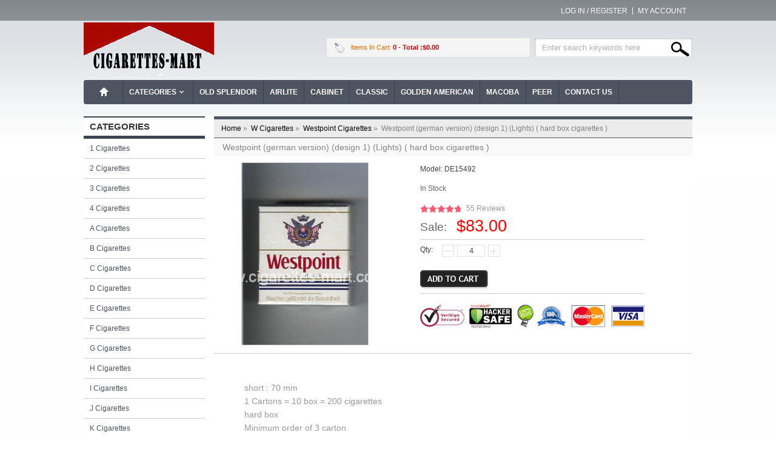

--- FILE ---
content_type: text/html; charset=utf-8
request_url: https://www.cigarettes-mart.com/westpoint-german-version-design-1-lights-hard-box-cigarettes-p-2382.html
body_size: 6588
content:
<!DOCTYPE html PUBLIC "-//W3C//DTD XHTML 1.0 Transitional//EN" "http://www.w3.org/TR/xhtml1/DTD/xhtml1-transitional.dtd">
<html xmlns="http://www.w3.org/1999/xhtml" dir="ltr" lang="en">
<head>
<meta name="viewport" content="width=device-width, initial-scale=1">
<title>Westpoint (german version) (design 1) (Lights) ( hard box cigarettes )</title>
<meta name="google-site-verification" content="rR7VjAw9hGzrlcltqXzu67MqpM-bLBrIOE2cBQOkRpQ" />
<meta http-equiv="Content-Type" content="text/html; charset=utf-8" />
<meta name="keywords" content="Westpoint (german version) (design 1) (Lights) ( hard box cigarettes )" />
<meta name="description" content="Westpoint (german version) (design 1) (Lights) ( hard box cigarettes )" />
<link rel="icon" href="favicon.ico" type="image/x-icon" />
<link rel="shortcut icon" href="favicon.ico" type="image/x-icon" />
<base href="https://www.cigarettes-mart.com/" />
<link rel="canonical" href="https://www.cigarettes-mart.com/westpoint-german-version-design-1-lights-hard-box-cigarettes-p-2382.html" />
<script type="text/javascript" src="includes/templates/c_templates/jscript/jquery.min.js"></script>
<link rel="stylesheet" type="text/css" href="includes/templates/c_templates/css/slideshow.css" />
<script type='text/javascript' src='includes/templates/c_templates/jscript/jquery.nivo.slider.js'></script>
<link rel="stylesheet" type="text/css" href="includes/templates/c_templates/css/style.css" />


<!-- GPE Start -->

<link rel="stylesheet" type="text/css" href="includes/templates/c_templates/css/gpe.css">
<script type="text/javascript" src="includes/templates/c_templates/jscript/jquery/jquery.gpe.library.js"></script>
<script type="text/javascript">
<!--
$(function(){$("#smallImg img").mouseover(function(){$("#mainImg img").attr("src",$(this).attr("src"))});$("#smallImg a").mouseover(function(){$("#jqzoom").attr("href",$(this).attr("href"))});/*$("#scrollImg").jCarouselLite({btnNext:"#imgNext",btnPrev:"#imgPrev",circular:false,vertical:false,visible:5,speed:400,scroll:2,start:0});*/$("#jqzoom").jqzoom({position:"right",showEffect:"fadein",hideEffect:"fadeout",fadeinSpeed:"medium",fadeoutSpeed:"medium",preloadPosition:"center",zoomType:"standard",preloadText:"Loading zoom",showPreload:true,title:false,lens:true,imageOpacity:0.2,zoomWidth:300,zoomHeight:300,xOffset:10,yOffset:10});$("#mainImg a,#scrollImg a").lightBox({overlayBgColor:"#5A5A5A",txtImage:"Images:",txtOf:"/",imageLoading:'includes/templates/template_default/images/gpe/loading.gif',imageBtnPrev:'includes/templates/template_default/images/gpe/lightboxPrev.gif',imageBtnNext:'includes/templates/template_default/images/gpe/lightboxNext.gif',imageBtnClose:'includes/templates/template_default/images/gpe/lightboxClose.gif',imageBlank:'includes/templates/template_default/images/gpe/lightboxBlank.gif',keyToClose:"c",keyToPrev:"p",keyToNext:"n",overlayOpacity:0.8,containerBorderSize:10,containerResizeSpeed:400,fixedNavigation:false});});
//-->
</script>
<!-- GPE End   -->
</head>
<body id="new-productinfo">
<div class="main_out">

<div class="page_header">
	<div class="header_content">

        <div class="currency"></div>
    	<div class="headerLinks">
				<a rel="nofollow" class="frist" href="https://www.cigarettes-mart.com/login.html">Log In / Register</a>
		<a rel="nofollow" href="https://www.cigarettes-mart.com/account.html">My Account</a>	
		
				</div>
    </div>
    	
</div>

<div class="mb-header">
	<div class="header">
        <a id="logo" href="https://www.cigarettes-mart.com/" title=""><img alt="" src="includes/templates/c_templates/images/logo.gif" /></a>
		
        <!--<a style="margin-left:550px" href="http://www.facebook.com/sharer.php?u=https://www.cigarettes-mart.com/&t=Cigarette Mart | Buy Cigarettes Online" target="blank">Facebook</a>-->

        <div class="headerSearch">
			<form name="quick_find_header" action="https://www.cigarettes-mart.com/index.php?main_page=advanced_search_result" method="get" class="mb-search" rel="nofollow"><input type="hidden" name="main_page" value="advanced_search_result" /><input type="hidden" name="search_in_description" value="1" /><input type="text" name="keyword" class="s_keywords" value="Enter search keywords here" onfocus="if (this.value == 'Enter search keywords here') this.value = '';" onblur="if (this.value == '') this.value = 'Enter search keywords here';" /><input type="submit" value="Search" class="s_submit" /></form>        </div>
        
        <div class="header-cart">
			<a class="cart" rel="nofollow" href="https://www.cigarettes-mart.com/shopping_cart.html">
				<div><span class="item">Items in Cart:  <span>0</span></span>
                <span>
				<span class="total"> - Total :$0.00</span>
				</span>
                
                </div>
			</a>
			<div class="top-shpping-cart"><div id="cartBoxEmpty">Your cart is empty.</div></div>
		</div>
        
    </div>
</div>
	<div id="nav">
		<ul class="nav-mi">
			<li class="home"><a href="https://www.cigarettes-mart.com/" title="www.cigarettes-mart.com">Home</a></li>
									<li class="categories"><a href="javascript:;">Categories</a><div class="subWrap"><ul class="down-menu"><li class=""><a href="https://www.cigarettes-mart.com/1-cigarettes-c-523.html" title="1 Cigarettes" class="sub-category">1 Cigarettes</a></li><li class=""><a href="https://www.cigarettes-mart.com/2-cigarettes-c-530.html" title="2 Cigarettes" class="sub-category">2 Cigarettes</a></li><li class=""><a href="https://www.cigarettes-mart.com/3-cigarettes-c-526.html" title="3 Cigarettes" class="sub-category">3 Cigarettes</a></li><li class=""><a href="https://www.cigarettes-mart.com/4-cigarettes-c-528.html" title="4 Cigarettes" class="sub-category">4 Cigarettes</a></li><li class=""><a href="https://www.cigarettes-mart.com/a-cigarettes-c-1.html" title="A Cigarettes" class="sub-category">A Cigarettes</a></li><li class=""><a href="https://www.cigarettes-mart.com/b-cigarettes-c-36.html" title="B Cigarettes" class="sub-category">B Cigarettes</a></li><li class=""><a href="https://www.cigarettes-mart.com/c-cigarettes-c-65.html" title="C Cigarettes" class="sub-category">C Cigarettes</a></li><li class=""><a href="https://www.cigarettes-mart.com/d-cigarettes-c-111.html" title="D Cigarettes" class="sub-category">D Cigarettes</a></li><li class=""><a href="https://www.cigarettes-mart.com/e-cigarettes-c-136.html" title="E Cigarettes" class="sub-category">E Cigarettes</a></li><li class=""><a href="https://www.cigarettes-mart.com/f-cigarettes-c-163.html" title="F Cigarettes" class="sub-category">F Cigarettes</a></li><li class=""><a href="https://www.cigarettes-mart.com/g-cigarettes-c-182.html" title="G Cigarettes" class="sub-category">G Cigarettes</a></li><li class=""><a href="https://www.cigarettes-mart.com/h-cigarettes-c-210.html" title="H Cigarettes" class="sub-category">H Cigarettes</a></li><li class=""><a href="https://www.cigarettes-mart.com/i-cigarettes-c-226.html" title="I Cigarettes" class="sub-category">I Cigarettes</a></li><li class=""><a href="https://www.cigarettes-mart.com/j-cigarettes-c-232.html" title="J Cigarettes" class="sub-category">J Cigarettes</a></li><li class=""><a href="https://www.cigarettes-mart.com/k-cigarettes-c-245.html" title="K Cigarettes" class="sub-category">K Cigarettes</a></li><li class=""><a href="https://www.cigarettes-mart.com/l-cigarettes-c-266.html" title="L Cigarettes" class="sub-category">L Cigarettes</a></li><li class=""><a href="https://www.cigarettes-mart.com/m-cigarettes-c-285.html" title="M Cigarettes" class="sub-category">M Cigarettes</a></li><li class=""><a href="https://www.cigarettes-mart.com/n-cigarettes-c-326.html" title="N Cigarettes" class="sub-category">N Cigarettes</a></li><li class=""><a href="https://www.cigarettes-mart.com/o-cigarettes-c-342.html" title="O Cigarettes" class="sub-category">O Cigarettes</a></li><li class=""><a href="https://www.cigarettes-mart.com/p-cigarettes-c-355.html" title="P Cigarettes" class="sub-category">P Cigarettes</a></li><li class=""><a href="https://www.cigarettes-mart.com/r-cigarettes-c-385.html" title="R Cigarettes" class="sub-category">R Cigarettes</a></li><li class=""><a href="https://www.cigarettes-mart.com/s-cigarettes-c-414.html" title="S Cigarettes" class="sub-category">S Cigarettes</a></li><li class=""><a href="https://www.cigarettes-mart.com/t-cigarettes-c-475.html" title="T Cigarettes" class="sub-category">T Cigarettes</a></li><li class=""><a href="https://www.cigarettes-mart.com/u-cigarettes-c-499.html" title="U Cigarettes" class="sub-category">U Cigarettes</a></li><li class=""><a href="https://www.cigarettes-mart.com/v-cigarettes-c-501.html" title="V Cigarettes" class="sub-category">V Cigarettes</a></li><li class=""><a href="https://www.cigarettes-mart.com/w-cigarettes-c-504.html" title="W Cigarettes" class="sub-category">W Cigarettes</a></li><li class=""><a href="https://www.cigarettes-mart.com/y-cigarettes-c-516.html" title="Y Cigarettes" class="sub-category">Y Cigarettes</a></li><li class=""><a href="https://www.cigarettes-mart.com/z-cigarettes-c-520.html" title="Z Cigarettes" class="sub-category">Z Cigarettes</a></li></ul></div></li><li><a href="https://www.cigarettes-mart.com/old-splendor-german-version-hard-box-cigarettes-p-1439.html">Old Splendor</a></li>
<li><a href="https://www.cigarettes-mart.com/airlite-blend-of-usa-hard-box-cigarettes-p-10.html">Airlite</a></li>
<li><a href="https://www.cigarettes-mart.com/cabinet-cigarettes-c-65_66.html">Cabinet</a></li>
<li><a href="https://www.cigarettes-mart.com/classic-cigarettes-c-65_86.html">Classic</a></li>
<li><a href="https://www.cigarettes-mart.com/golden-american-cigarettes-c-182_200.html">Golden American</a></li>
<li><a href="https://www.cigarettes-mart.com/macoba-cigarettes-c-285_289.html">MACOBA</a></li>
<li><a href="https://www.cigarettes-mart.com/peer-cigarettes-c-355_366.html">Peer</a></li>
<li><a href="https://www.cigarettes-mart.com/contact_us.html">Contact Us</a></li>
		</ul>
    </div>

<div class="mb-widy" id="home-widy">
<div class="mb-main">
    
    
    	<div class="mainLeft">
		<div class="mb-sider" id="mb-categories">
<h4 class="side-title">Categories</h4><div class="side-con">
	<ul><li><a class="category-top" href="https://www.cigarettes-mart.com/1-cigarettes-c-523.html" title="1 Cigarettes">1 Cigarettes</a></li>
<li><a class="category-top" href="https://www.cigarettes-mart.com/2-cigarettes-c-530.html" title="2 Cigarettes">2 Cigarettes</a></li>
<li><a class="category-top" href="https://www.cigarettes-mart.com/3-cigarettes-c-526.html" title="3 Cigarettes">3 Cigarettes</a></li>
<li><a class="category-top" href="https://www.cigarettes-mart.com/4-cigarettes-c-528.html" title="4 Cigarettes">4 Cigarettes</a></li>
<li><a class="category-top" href="https://www.cigarettes-mart.com/a-cigarettes-c-1.html" title="A Cigarettes">A Cigarettes</a></li>
<li><a class="category-top" href="https://www.cigarettes-mart.com/b-cigarettes-c-36.html" title="B Cigarettes">B Cigarettes</a></li>
<li><a class="category-top" href="https://www.cigarettes-mart.com/c-cigarettes-c-65.html" title="C Cigarettes">C Cigarettes</a></li>
<li><a class="category-top" href="https://www.cigarettes-mart.com/d-cigarettes-c-111.html" title="D Cigarettes">D Cigarettes</a></li>
<li><a class="category-top" href="https://www.cigarettes-mart.com/e-cigarettes-c-136.html" title="E Cigarettes">E Cigarettes</a></li>
<li><a class="category-top" href="https://www.cigarettes-mart.com/f-cigarettes-c-163.html" title="F Cigarettes">F Cigarettes</a></li>
<li><a class="category-top" href="https://www.cigarettes-mart.com/g-cigarettes-c-182.html" title="G Cigarettes">G Cigarettes</a></li>
<li><a class="category-top" href="https://www.cigarettes-mart.com/h-cigarettes-c-210.html" title="H Cigarettes">H Cigarettes</a></li>
<li><a class="category-top" href="https://www.cigarettes-mart.com/i-cigarettes-c-226.html" title="I Cigarettes">I Cigarettes</a></li>
<li><a class="category-top" href="https://www.cigarettes-mart.com/j-cigarettes-c-232.html" title="J Cigarettes">J Cigarettes</a></li>
<li><a class="category-top" href="https://www.cigarettes-mart.com/k-cigarettes-c-245.html" title="K Cigarettes">K Cigarettes</a></li>
<li><a class="category-top" href="https://www.cigarettes-mart.com/l-cigarettes-c-266.html" title="L Cigarettes">L Cigarettes</a></li>
<li><a class="category-top" href="https://www.cigarettes-mart.com/m-cigarettes-c-285.html" title="M Cigarettes">M Cigarettes</a></li>
<li><a class="category-top" href="https://www.cigarettes-mart.com/n-cigarettes-c-326.html" title="N Cigarettes">N Cigarettes</a></li>
<li><a class="category-top" href="https://www.cigarettes-mart.com/o-cigarettes-c-342.html" title="O Cigarettes">O Cigarettes</a></li>
<li><a class="category-top" href="https://www.cigarettes-mart.com/p-cigarettes-c-355.html" title="P Cigarettes">P Cigarettes</a></li>
<li><a class="category-top" href="https://www.cigarettes-mart.com/r-cigarettes-c-385.html" title="R Cigarettes">R Cigarettes</a></li>
<li><a class="category-top" href="https://www.cigarettes-mart.com/s-cigarettes-c-414.html" title="S Cigarettes">S Cigarettes</a></li>
<li><a class="category-top" href="https://www.cigarettes-mart.com/t-cigarettes-c-475.html" title="T Cigarettes">T Cigarettes</a></li>
<li><a class="category-top" href="https://www.cigarettes-mart.com/u-cigarettes-c-499.html" title="U Cigarettes">U Cigarettes</a></li>
<li><a class="category-top" href="https://www.cigarettes-mart.com/v-cigarettes-c-501.html" title="V Cigarettes">V Cigarettes</a></li>
<li><a class="category-top" href="https://www.cigarettes-mart.com/w-cigarettes-c-504.html" title="W Cigarettes"><span class="category-subs-parent">W Cigarettes</span></a></li>
<li><a class="category-products" href="https://www.cigarettes-mart.com/waldorf-cigarettes-c-504_505.html" title="Waldorf Cigarettes">Waldorf Cigarettes</a></li>
<li><a class="category-products" href="https://www.cigarettes-mart.com/west-cigarettes-c-504_506.html" title="West Cigarettes">West Cigarettes</a></li>
<li><a class="category-products" href="https://www.cigarettes-mart.com/west-wind-cigarettes-c-504_507.html" title="West Wind Cigarettes">West Wind Cigarettes</a></li>
<li><a class="category-products" href="https://www.cigarettes-mart.com/westpoint-cigarettes-c-504_508.html" title="Westpoint Cigarettes"><span class="category-subs-selected">Westpoint Cigarettes</span></a></li>
<li><a class="category-products" href="https://www.cigarettes-mart.com/wild-cherry-cigarettes-c-504_509.html" title="Wild Cherry Cigarettes">Wild Cherry Cigarettes</a></li>
<li><a class="category-products" href="https://www.cigarettes-mart.com/wild-geese-cigarettes-c-504_510.html" title="Wild Geese Cigarettes">Wild Geese Cigarettes</a></li>
<li><a class="category-products" href="https://www.cigarettes-mart.com/wilmersdorf-cigarettes-c-504_511.html" title="Wilmersdorf Cigarettes">Wilmersdorf Cigarettes</a></li>
<li><a class="category-products" href="https://www.cigarettes-mart.com/windsor-cigarettes-c-504_512.html" title="Windsor Cigarettes">Windsor Cigarettes</a></li>
<li><a class="category-products" href="https://www.cigarettes-mart.com/wings-cigarettes-c-504_513.html" title="Wings Cigarettes">Wings Cigarettes</a></li>
<li><a class="category-products" href="https://www.cigarettes-mart.com/wm-weich-mild-cigarettes-c-504_514.html" title="WM Weich & Mild Cigarettes">WM Weich & Mild Cigarettes</a></li>
<li><a class="category-products" href="https://www.cigarettes-mart.com/wy-chester-cigarettes-c-504_515.html" title="WY Chester Cigarettes">WY Chester Cigarettes</a></li>
<li><a class="category-top" href="https://www.cigarettes-mart.com/y-cigarettes-c-516.html" title="Y Cigarettes">Y Cigarettes</a></li>
<li><a class="category-top" href="https://www.cigarettes-mart.com/z-cigarettes-c-520.html" title="Z Cigarettes">Z Cigarettes</a></li>
</ul></div>
</div>		<div class="mb-sider">
			<h4 class="side-title">Information</h4>
			<ul class="trur">
				<li><a href="https://www.cigarettes-mart.com/contact_us.html">Contact Us</a></li><li><a href="https://www.cigarettes-mart.com/privacy-policy-ezp-9.html">Privacy Policy</a></li><li><a href="https://www.cigarettes-mart.com/site_map.html">Site Map</a></li>			</ul>
		</div>
	</div>
    	<div class="mainRight">
        	    	<div class="mb-breadcrumb">  <a href="https://www.cigarettes-mart.com/">Home<span>&nbsp;&raquo;&nbsp;</span></a>
  <a href="https://www.cigarettes-mart.com/w-cigarettes-c-504.html">W Cigarettes<span>&nbsp;&raquo;&nbsp;</span></a>
  <a href="https://www.cigarettes-mart.com/westpoint-cigarettes-c-504_508.html">Westpoint Cigarettes<span class="last">&nbsp;&raquo;&nbsp;</span></a>
</a><p><span>Westpoint (german version) (design 1) (Lights) ( hard box cigarettes )</span></p>
</div>        
		<meta property="og:url" content="https://www.cigarettes-mart.com/westpoint-german-version-design-1-lights-hard-box-cigarettes-p-2382.html" xmlns:og="http://opengraphprotocol.org/schema/" />
<meta property="og:title" content="Westpoint (german version) (design 1) (Lights) ( hard box cigarettes ) - cigarettes-mart.com" xmlns:og="http://opengraphprotocol.org/schema/" />
<meta property="og:description" content="Westpoint (german version) (design 1) (Lights) ( hard box cigarettes ) coupons, tax-free duty-free Westpoint (german version) (design 1) (Lights) ( hard box cigarettes ) - cigarettes-mart.com" xmlns:og="http://opengraphprotocol.org/schema/" />
<meta property="og:image" content="https://www.cigarettes-mart.com/images/de/westpoint-german-version-design-1-lights-hard-box-cigarettes-15492.jpg" xmlns:og="http://opengraphprotocol.org/schema/" />
<link rel="image_src" href="https://www.cigarettes-mart.com/images/de/westpoint-german-version-design-1-lights-hard-box-cigarettes-15492.jpg" />






<div class="info-name">Westpoint (german version) (design 1) (Lights) ( hard box cigarettes )</div>
<div class="clear"></div>
<div class="info-box">

<div class="clear"></div>
<div class="info-pics"> <div id="productMainImage" class="centeredContent back">
							<div class="imgBox">
			<div class="main-bg">
				<div id="mainImg">
					<a id="jqzoom" href="images/de/westpoint-german-version-design-1-lights-hard-box-cigarettes-15492.jpg" title="Westpoint (german version) (design 1) (Lights) ( hard box cigarettes )"><img src="images/de/westpoint-german-version-design-1-lights-hard-box-cigarettes-15492.jpg" alt="Westpoint (german version) (design 1) (Lights) ( hard box cigarettes )" title=" Westpoint (german version) (design 1) (Lights) ( hard box cigarettes ) " width="208" height="300" /></a>				</div>
			</div>
							<div class="clear"></div>
						 			<div class="clear"></div>
		</div>
	</div></div>
<div class="info-detail">
<ul>
			<li>Model: <span>DE15492</span></li>
		<li class="in-stock"><span>In Stock</span></li>
		<!--li>Brand: <a href=""></a></li-->
		<!--li class="info-review">
		<span class="s-rating stars"></span>
		<span class="rating"></span>
				<p><a rel="nofollow" href="/contact_us.html"></a></p>
	</li-->
	<li class="vm clear mt"><div class="starBox"><div class="starBorder"><div class="star" style="width:96%"></div></div><span>55 Reviews</span></div><strong>Sale:&nbsp;</strong>$83.00</li>
		<li class="i-form i-line"><form name="cart_quantity" action="https://www.cigarettes-mart.com/westpoint-german-version-design-1-lights-hard-box-cigarettes-p-2382.html?action=add_product" method="post" enctype="multipart/form-data"><input type="hidden" name="securityToken" value="dff1670fe4e414443fb65833a0cc4bc4" />
	<script type="text/javascript">
	$(function(){
		$(".i-btn").click(function(){
			var coun=$("#options-menu select").val();
		if(coun == 0) {
			$('p[ID=options-menu]').removeAttr('css').attr('class','yuu');
			return false; 
	}else {
	   return true; 
	}
	   });
	});
	</script>   <script type="text/javascript">
		function Plus(obj) {  
			var i = $(obj).siblings("input");              
			i.val(parseInt(i.val()) + 1);  
		}  
		function Reduce(obj) {  
			var i = $(obj).siblings("input");  
			if (i.val() > 1) {  
				i.val(i.val() - 1);  
			}  
		}  
	</script>
	<div class="attpor"><div id="info-addcart"><div class="yoyo"><span>Qty: </span><div class="input-qty"><a class="pus1" href="javascript:void(0)" onclick="javascript:Reduce(this)"></a><input class="i-qty" type="text" name="cart_quantity" value="4" maxlength="6" size="4" /><a class="pus" href="javascript:void(0)"onclick="javascript:Plus(this)"></a></div></div>
		  
		  <div class="add-to-cart"><input type="hidden" name="products_id" value="2382" /><input type="image" src="includes/templates/c_templates/buttons/english/button_in_cart.gif" alt="Add to Cart" title=" Add to Cart " class="i-btn" /></div></div> <script>
		function turnoff(obj){
			document.getElementById(obj).style.display="none";
		}
	</script>
	<div id="shipping"></div>
	</div>
	</form>
	</li>
</ul>
<!-- Go to www.addthis.com/dashboard to customize your tools --> <div class="addthis_inline_share_toolbox_hu2m"></div>
</div>
	<div class="clear"><!-- Go to www.addthis.com/dashboard to customize your tools --> <script type="text/javascript" src="//s7.addthis.com/js/300/addthis_widget.js#pubid=ra-5e8cf39befc416d0"></script></div>
	<div id="info-tab" class="info-box-tab">
  <!--ul class="tab-menu">
			<li class="on"></li>
				<li ></li>
				<li ></li>
				<li ></li>
	  </ul-->
  <div class="tab-con">
			<div class="tab-info ">
						short : 70 mm<br>1 Cartons = 10 box = 200 cigarettes<br>hard box<br>Minimum order of 3 carton		</div>
        <div style="text-align:center">
        <img src="includes/templates/c_templates/images/pro_rz1.png" />
        <img src="includes/templates/c_templates/images/5.gif">
        <img src="includes/templates/c_templates/images/secured.png">
        </div>
	<center><img class="info_products_images" src="images/de/westpoint-german-version-design-1-lights-hard-box-cigarettes-15492.jpg" alt="Westpoint (german version) (design 1) (Lights) ( hard box cigarettes )"></center>				
  </div>
</div>	<div class="info-next">
  <p>Product 1/9</p>
  <a href="https://www.cigarettes-mart.com/westpoint-german-version-design-2-gold-rolls-lights-hard-box-cigarettes-p-2390.html" title="Westpoint (german version) (design 2) (Gold Rolls / Lights) ( hard box cigarettes )"><img src="includes/templates/c_templates/buttons/english/button_prev.gif" alt="Westpoint (german version) (design 2) (Gold Rolls / Lights) ( hard box cigarettes )" title=" Westpoint (german version) (design 2) (Gold Rolls / Lights) ( hard box cigarettes ) " width="65" height="23" /></a>
  <a href="https://www.cigarettes-mart.com/westpoint-cigarettes-c-504_508.html" title="W Cigarettes"><img src="includes/templates/c_templates/buttons/english/button_return_to_product_list.gif" alt="W Cigarettes" title=" W Cigarettes " width="82" height="23" /></a>
  <a href="https://www.cigarettes-mart.com/westpoint-german-version-design-1-rich-taste-hard-box-cigarettes-p-2383.html" title="Westpoint (german version) (design 1) (Rich Taste) ( hard box cigarettes )"><img src="includes/templates/c_templates/buttons/english/button_next.gif" alt="Westpoint (german version) (design 1) (Rich Taste) ( hard box cigarettes )" title=" Westpoint (german version) (design 1) (Rich Taste) ( hard box cigarettes ) " width="65" height="23" /></a>
</div>
</div>

<div class="clear"></div>

<div id="products_infor_star">
	<a href="/login.html" rel="nofollow" class="write">Write a review on this product.</a>
	<div class="starBox">
    	<div class="starBorder">
        	<div class="star" style="width:96%"></div>
        </div>
        <span>4.8</span>
    </div>
    <div class="reviews">( 55 Reviews,  
    	96% of 5 Stars! )
    </div>
	<div class="friend"></div>
    
        
    <div class="pros" >
    	<p>PROS</p>
        <ul>
        	<li>Good Taste (11)</li>
            <li>Quick (8)</li> 
            <li>Genuine (2)</li>
            <li>Trustworthy (2)</li>
            <li>Cheap (5)</li>
        </ul>

    </div>
    <div class="clear"></div>
    
    <div class="post" id="products_post" >
    <form action="" method="post" id="products_post_form">
    	<div class="instruct">Please focus on product performance and quality. You may also leave service comments below.</div>
        <div class="post_content">
        	<div class="p_left"><span>*</span>Review Headline:</div>
            <div class="p_right"><input class="inputBox" id="headline_value" type="text" maxlength="40" size="40" value=""></div>
        	<div class="clear"></div>
        </div>
        <div class="post_content">
            <div class="p_left"><span>*</span>Overall Rating:</div>
            <div class="p_right">
            	<div class="starBox">
                    <div class="starBorder">
                        <div class="star" style="width:100%"></div>
                        <div class="stara">
                        <a href="javascript:;" title="NOT GOOD"></a>
                        <a href="javascript:;" title="NEEDS THAT SPECIAL SOMETHING"></a>
                        <a href="javascript:;" title="AVERAGE, ORDINARY"></a>
                        <a href="javascript:;" title="THAT'S GOOD STUFF"></a>
                        <a href="javascript:;" title="PERFECT. IT DOESN'T GET ANY BETTER"></a>
                        </div>
                    </div>
                    <span id="star_text">PERFECT. IT DOESN'T GET ANY BETTER</span>
                </div>
            </div>
            
            <div class="clear"></div>
        </div>
        
        <div class="post_content">
        	<div class="p_left"><span>*</span>Pros:</div>
            <div class="p_right">
                <div class="checkbox">
                    <input type="checkbox" name="pros1" id="pros1" class="checkbox_box" checked="checked"/>
                    <label for="pros1">Good Taste </label>
                </div>
                <div class="checkbox">
                    <input type="checkbox" name="pros2" id="pros2" class="checkbox_box" checked="checked"/>
                    <label for="pros2">Quick</label>
                </div>
                <div class="checkbox">
                    <input type="checkbox" name="pros3" id="pros3" class="checkbox_box" checked="checked"/>
                    <label for="pros3">Genuine </label>
                </div>
                <div class="checkbox">
                    <input type="checkbox" name="pros4" id="pros4" class="checkbox_box" checked="checked"/>
                    <label for="pros4">Trustworthy </label>
                </div>
                <div class="checkbox">
                    <input type="checkbox" name="pros5" id="pros5" class="checkbox_box" checked="checked"/>
                    <label for="pros5">Cheap </label>
                </div>
            </div>
        	<div class="clear"></div>
        </div>
        
        <div class="post_content">

        </div>
        
        <div class="post_content">
        	<div class="p_left"><span>*</span>Comments:</div>
            <div class="p_right"><textarea class="inputBox" name="comments"></textarea></div>
        	<div class="clear"></div>
        </div>
        
        <div class="post_content">
        	<div class="p_left"></div>
            <div class="p_right">
                        	<a rel="nofollow" href="https://www.cigarettes-mart.com/login.html"><input type="button" name="submit" class="submit" value="Log In / Register"/></a>            
                        </div>
        	<div class="clear"></div>
        </div>
	</form>
    </div>
</div>

<div id="mb-related" class="info-box g-box">

<h3 class="ltitle">Related Products</h3><ul><div class="clear"></div><li class="w33 frist"><div class="lbox">
	<a class="limage" href="https://www.cigarettes-mart.com/westpoint-german-version-design-1-lights-hard-box-cigarettes-p-2382.html">
	<span><img src="images/de/westpoint-german-version-design-1-lights-hard-box-cigarettes-15492.jpg" alt="Westpoint (german version) (design 1) (Lights) ( hard box cigarettes )" title=" Westpoint (german version) (design 1) (Lights) ( hard box cigarettes ) " width="115" height="165" /></span></a><a class="lname" href="https://www.cigarettes-mart.com/westpoint-german-version-design-1-lights-hard-box-cigarettes-p-2382.html">Westpoint (german version) (design 1) (Lights) ( hard box cigarettes )</a><div class="lprice"><div class="starBox"><div class="starBorder"><div class="star" style="width:96%"></div></div><span>55 Reviews</span></div>$83.00</div></div></li>
<li class="w33"><div class="lbox">
	<a class="limage" href="https://www.cigarettes-mart.com/westpoint-german-version-design-1-rich-taste-hard-box-cigarettes-p-2383.html">
	<span><img src="images/de/westpoint-german-version-design-1-rich-taste-hard-box-cigarettes-15493.jpg" alt="Westpoint (german version) (design 1) (Rich Taste) ( hard box cigarettes )" title=" Westpoint (german version) (design 1) (Rich Taste) ( hard box cigarettes ) " width="115" height="165" /></span></a><a class="lname" href="https://www.cigarettes-mart.com/westpoint-german-version-design-1-rich-taste-hard-box-cigarettes-p-2383.html">Westpoint (german version) (design 1) (Rich Taste) ( hard box cigarettes )</a><div class="lprice"><div class="starBox"><div class="starBorder"><div class="star" style="width:98%"></div></div><span>8 Reviews</span></div>$83.00</div></div></li>
<li class="w33"><div class="lbox">
	<a class="limage" href="https://www.cigarettes-mart.com/westpoint-german-version-design-1-tobaccos-full-flavor-american-blend-hard-box-cigarettes-p-2384.html">
	<span><img src="images/de/westpoint-german-version-design-1-tobaccos-full-flavor-american-blend-hard-box-cigarettes-15494.jpg" alt="Westpoint (german version) (design 1) (Tobaccos / Full Flavor / American Blend) ( hard box cigarettes )" title=" Westpoint (german version) (design 1) (Tobaccos / Full Flavor / American Blend) ( hard box cigarettes ) " width="115" height="165" /></span></a><a class="lname" href="https://www.cigarettes-mart.com/westpoint-german-version-design-1-tobaccos-full-flavor-american-blend-hard-box-cigarettes-p-2384.html">Westpoint (german version) (design 1) (Tobaccos / Full Flavor / American Blend) ( hard box cigarettes )</a><div class="lprice"><div class="starBox"><div class="starBorder"><div class="star" style="width:98%"></div></div><span>75 Reviews</span></div>$55.00</div></div></li>
<li class="w33"><div class="lbox">
	<a class="limage" href="https://www.cigarettes-mart.com/westpoint-german-version-design-2-filters-filter-cigarillos-hard-box-cigarettes-p-2385.html">
	<span><img src="images/de/westpoint-german-version-design-2-filters-filter-cigarillos-hard-box-cigarettes-15495.jpg" alt="Westpoint (german version) (design 2) (Filters / Filter Cigarillos) ( hard box cigarettes )" title=" Westpoint (german version) (design 2) (Filters / Filter Cigarillos) ( hard box cigarettes ) " width="115" height="165" /></span></a><a class="lname" href="https://www.cigarettes-mart.com/westpoint-german-version-design-2-filters-filter-cigarillos-hard-box-cigarettes-p-2385.html">Westpoint (german version) (design 2) (Filters / Filter Cigarillos) ( hard box cigarettes )</a><div class="lprice"><div class="starBox"><div class="starBorder"><div class="star" style="width:96%"></div></div><span>9 Reviews</span></div>$47.00</div></div></li>
<div class="clear"></div></ul><ul><div class="clear"></div><li class="w33 frist"><div class="lbox">
	<a class="limage" href="https://www.cigarettes-mart.com/westpoint-german-version-design-2-filters-filter-cigarillos-hard-box-cigarettes-p-2386.html">
	<span><img src="images/de/westpoint-german-version-design-2-filters-filter-cigarillos-hard-box-cigarettes-15496.jpg" alt="Westpoint (german version) (design 2) (Filters / Filter Cigarillos) ( hard box cigarettes )" title=" Westpoint (german version) (design 2) (Filters / Filter Cigarillos) ( hard box cigarettes ) " width="115" height="165" /></span></a><a class="lname" href="https://www.cigarettes-mart.com/westpoint-german-version-design-2-filters-filter-cigarillos-hard-box-cigarettes-p-2386.html">Westpoint (german version) (design 2) (Filters / Filter Cigarillos) ( hard box cigarettes )</a><div class="lprice"><div class="starBox"><div class="starBorder"><div class="star" style="width:82%"></div></div><span>66 Reviews</span></div>$47.00</div></div></li>
<li class="w33"><div class="lbox">
	<a class="limage" href="https://www.cigarettes-mart.com/westpoint-german-version-design-2-filters-full-flavor-cigarillos-hard-box-cigarettes-p-2387.html">
	<span><img src="images/de/westpoint-german-version-design-2-filters-full-flavor-cigarillos-hard-box-cigarettes-15497.jpg" alt="Westpoint (german version) (design 2) (Filters / Full Flavor / Cigarillos) ( hard box cigarettes )" title=" Westpoint (german version) (design 2) (Filters / Full Flavor / Cigarillos) ( hard box cigarettes ) " width="115" height="165" /></span></a><a class="lname" href="https://www.cigarettes-mart.com/westpoint-german-version-design-2-filters-full-flavor-cigarillos-hard-box-cigarettes-p-2387.html">Westpoint (german version) (design 2) (Filters / Full Flavor / Cigarillos) ( hard box cigarettes )</a><div class="lprice"><div class="starBox"><div class="starBorder"><div class="star" style="width:94%"></div></div><span>33 Reviews</span></div>$55.00</div></div></li>
<li class="w33"><div class="lbox">
	<a class="limage" href="https://www.cigarettes-mart.com/westpoint-german-version-design-2-filters-lights-american-blend-hard-box-cigarettes-p-2388.html">
	<span><img src="images/de/westpoint-german-version-design-2-filters-lights-american-blend-hard-box-cigarettes-15498.jpg" alt="Westpoint (german version) (design 2) (Filters / Lights / American Blend) ( hard box cigarettes )" title=" Westpoint (german version) (design 2) (Filters / Lights / American Blend) ( hard box cigarettes ) " width="115" height="165" /></span></a><a class="lname" href="https://www.cigarettes-mart.com/westpoint-german-version-design-2-filters-lights-american-blend-hard-box-cigarettes-p-2388.html">Westpoint (german version) (design 2) (Filters / Lights / American Blend) ( hard box cigarettes )</a><div class="lprice"><div class="starBox"><div class="starBorder"><div class="star" style="width:94%"></div></div><span>15 Reviews</span></div>$55.00</div></div></li>
<li class="w33"><div class="lbox">
	<a class="limage" href="https://www.cigarettes-mart.com/westpoint-german-version-design-2-gold-rolls-full-flavor-hard-box-cigarettes-p-2389.html">
	<span><img src="images/de/westpoint-german-version-design-2-gold-rolls-full-flavor-hard-box-cigarettes-15499.jpg" alt="Westpoint (german version) (design 2) (Gold Rolls / Full Flavor) ( hard box cigarettes )" title=" Westpoint (german version) (design 2) (Gold Rolls / Full Flavor) ( hard box cigarettes ) " width="115" height="165" /></span></a><a class="lname" href="https://www.cigarettes-mart.com/westpoint-german-version-design-2-gold-rolls-full-flavor-hard-box-cigarettes-p-2389.html">Westpoint (german version) (design 2) (Gold Rolls / Full Flavor) ( hard box cigarettes )</a><div class="lprice"><div class="starBox"><div class="starBorder"><div class="star" style="width:92%"></div></div><span>76 Reviews</span></div>$83.00</div></div></li>
<div class="clear"></div></ul></div>
<div class="clear"></div>

    	</div>
      <div class="clear"></div>
  <div class="tt">
      </div>
  <div class="clear"></div>
  
</div>
  
  

</div>

<div class="footer_bar_border">

</div>

<div class="footer_nav2">
<div class="mb-footer">


	<div class="foot-clearfix">
        <div class="footer-logo">
        	<img src="includes/templates/c_templates/images/At018Gj.gif" />
        </div>
		<div class="copyright">
        	<ul>
			<li><a href="https://www.cigarettes-mart.com/contact_us.html">Contact Us</a></li><li><a href="https://www.cigarettes-mart.com/privacy-policy-ezp-9.html">Privacy Policy</a></li><li><a href="https://www.cigarettes-mart.com/site_map.html">Site Map</a></li>            </ul>
			&copy; 2026 <a href="https://www.cigarettes-mart.com/" title="Cabinet Cigarettes">Cabinet Cigarettes</a>, All Rights Reserved. Powered By <a href="https://www.cigarettes-mart.com/" title="Anca Cigarettes">Anca Cigarettes</a>.		       
		</div>
		
		<div class="clear"></div>
	</div>
</div>
</span>
</div>
</div>
</div><!-- end main-out --><script type="text/javascript" src="includes/templates/c_templates/jscript/jquery.info.js" ></script>


<script async src="https://www.googletagmanager.com/gtag/js?id=G-KWS5W6VLXR"></script>
<script>
window.dataLayer = window.dataLayer || [];
  function gtag(){dataLayer.push(arguments);}
  gtag('js', new Date());

  gtag('config', 'G-KWS5W6VLXR');
</script></div>
<script type="text/javascript" src="includes/templates/c_templates/jscript/jquery.global.js" ></script>
<script defer src="https://static.cloudflareinsights.com/beacon.min.js/vcd15cbe7772f49c399c6a5babf22c1241717689176015" integrity="sha512-ZpsOmlRQV6y907TI0dKBHq9Md29nnaEIPlkf84rnaERnq6zvWvPUqr2ft8M1aS28oN72PdrCzSjY4U6VaAw1EQ==" data-cf-beacon='{"version":"2024.11.0","token":"e72a5c00546340469a066b00c7d24ee9","r":1,"server_timing":{"name":{"cfCacheStatus":true,"cfEdge":true,"cfExtPri":true,"cfL4":true,"cfOrigin":true,"cfSpeedBrain":true},"location_startswith":null}}' crossorigin="anonymous"></script>
</body></html>
